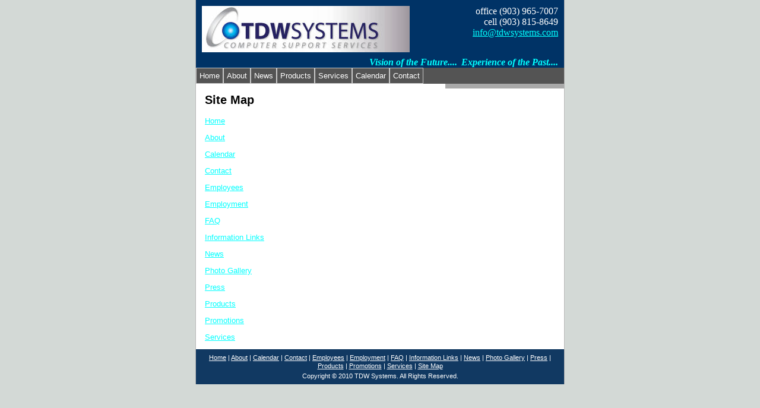

--- FILE ---
content_type: text/html
request_url: http://data-tex.com/site_map/default.html
body_size: 4745
content:
<!DOCTYPE html PUBLIC "-//W3C//DTD XHTML 1.0 Transitional//EN" "http://www.w3.org/TR/xhtml1/DTD/xhtml1-transitional.dtd">
<html dir="ltr" xmlns="http://www.w3.org/1999/xhtml">

<!-- #BeginTemplate "../master.dwt" -->

<head>
<meta content="text/html; charset=utf-8" http-equiv="Content-Type" />
<!-- #BeginEditable "doctitle" -->
<title>Site Map</title>
<!-- #EndEditable -->
<link href="../styles/style3.css" media="screen" rel="stylesheet" title="CSS" type="text/css" />
<style type="text/css">

a {
	color: aqua;
}
a:visited {
	color: #CCFFFF;
}
.style2 {
	font-family: "Trebuchet MS";
	font-size: medium;
}
.style3 {
	font-family: Tahoma;
}
.style4 {
	font-size: medium;
}
.style5 {
	margin-top: 0;
}
.style8 {
	color: #00FFFF;
	font-size: medium;
	font-style: italic;
	font-weight: bold;
}
</style>
</head>

<body>

<!-- Begin Container -->
<div id="container">
	<!-- Begin Masthead -->
	<div id="masthead">
		<p class="style5">
		<span class="style3">
		<img alt="TDW Systems Logo Grey Fade" class="style4" height="78" src="../images/200x200Silver.jpg" width="350" /></span><span class="style2">office (903) 
		965-7007<br />
		cell (903) 815-8649<br />
		<a href="mailto:dwardell@tdwsystems.com">info@tdwsystems.com</a></span></p>
		<p>
		&nbsp;</p>
		<p class="style2">
		<span class="style8">Vision of the Future....</span>
		<span class="style8">&nbsp;Experience of the Past....</span></p>
	</div>
	<!-- End Masthead -->
	<!-- Begin Navigation -->
	<div id="navigation">
		<ul>
			<li><a href="../index.html">Home</a></li>
			<li><a href="../about/default.html">About</a></li>
			<li><a href="../news/default.html">News</a></li>
			<li><a href="../products/default.html">Products</a></li>
			<li><a href="../services/default.html">Services</a></li>
			<li><a href="../calendar/default.html">Calendar</a></li>
			<li><a href="../contact/default.html">Contact</a></li>
		</ul>
	</div>
	<!-- End Navigation -->
	<!-- Begin Page Content -->
	<div id="page_content">
		<!-- Begin Left Column -->
		<div id="column_l">
			<!-- #BeginEditable "content" -->
			<h2>Site Map</h2>
			<p><a href="../index.html">Home</a><br />
			</p>
			<p><a href="../about/default.html">About</a><br />
			</p>
			<p><a href="../calendar/default.html">Calendar</a><br />
			</p>
			<p><a href="../contact/default.html">Contact</a><br />
			</p>
			<p><a href="../employees/default.html">Employees</a><br />
			</p>
			<p><a href="../employment/default.html">Employment</a><br />
			</p>
			<p><a href="../faq/default.html">FAQ</a><br />
			</p>
			<p><a href="../information_links/default.html">Information Links</a><br />
			</p>
			<p><a href="../news/default.html">News</a><br />
			</p>
			<p><a href="../photo_gallery/default.html">Photo Gallery</a><br />
			</p>
			<p><a href="../press/default.html">Press</a><br />
			</p>
			<p><a href="../products/default.html">Products</a><br />
			</p>
			<p><a href="../promotions/default.html">Promotions</a><br />
			</p>
			<p><a href="../services/default.html">Services</a><br />
			</p>
			<!-- #EndEditable --></div>
		<!-- End Left Column -->
		<!-- Begin Right Column -->
		<div id="column_r">
			<!-- #BeginEditable "sidebar" -->
			<!--<h4>Related resources</h4>
				<ul>
					<li>Lorem ipsum dolor sit amet, consectetuer adipiscing elit.</li>
					<li>Lorem ipsum dolor sit amet, consectetuer adipiscing elit.</li>
					<li>Lorem ipsum dolor sit amet, consectetuer adipiscing elit.</li>
					<li>Lorem ipsum dolor sit amet, consectetuer adipiscing elit.</li>
				</ul>-->
			<!-- #EndEditable --></div>
		<!-- End Right Column --></div>
	<!-- End Page Content -->
	<!-- Begin Footer -->
	<div id="footer">
		<p><a href="../index.html">Home</a> | <a href="../about/default.html">About</a> 
		| <a href="../calendar/default.html">Calendar</a> |
		<a href="../contact/default.html">Contact</a> |
		<a href="../employees/default.html">Employees</a> |
		<a href="../employment/default.html">Employment</a> |
		<a href="../faq/default.html">FAQ</a> |
		<a href="../information_links/default.html">Information Links</a> |
		<a href="../news/default.html">News</a> |
		<a href="../photo_gallery/default.html">Photo Gallery</a> |
		<a href="../press/default.html">Press</a> | 
		<a href="../products/default.html">
		Products</a> | <a href="../promotions/default.html">Promotions</a> |
		<a href="../services/default.html">Services</a> |
		<a href="default.html">Site Map</a></p>
		<p>Copyright © 2010 TDW Systems. All Rights Reserved.</p>
	</div>
	<!-- End Footer --></div>
<!-- End Container -->

</body>

<!-- #EndTemplate -->

</html>


--- FILE ---
content_type: text/css
request_url: http://data-tex.com/styles/style3.css
body_size: 1918
content:
@import url(layout.css);
body {
	color: black;
	font-size: 13px;
	font-family: "Trebuchet MS", Arial, Helvetica, sans-serif;
	background-color: #d3d9d6;
}
#container {
	background-color: #fff;
	width: 620px;
	margin: 0 auto;
	border-top: 0;
	border-right: 1px solid #b7b7b7;
	border-bottom: 0;
	border-left: 1px solid #b7b7b7;
}
#masthead {
	text-align: right;
	background-color: #036;
	width: 620px;
}
#navigation {
	background-color: #545454;
	overflow: hidden;
}
#column_l {
	width: 385px;
	margin: 0;
	padding: 0 15px;
	background-color: #fff;
}
#column_r {
	width: 192px;
	margin: 0;
	float: right;
	padding: 4px;
	background-color: #a9a9a9;
	position: relative;
}
#footer {
	width: 620px;
	text-align: center;
	background-color: #113962;
	padding-top: 5px;
	padding-bottom: 5px;
}
/* Styles for Masthead */
#masthead img { 
	float: left; 
}
#masthead p {
	font-size: 11px;
	color: #fff;
	margin: 10px 10px 0;
}
#column_r p {
	font-size: 11px;
	margin: 7px;
}
/* Styles for Navigation */
#navigation ul {
	list-style-type: none;
	width: 100%;
	margin: 0;
	padding: 0;
}
#navigation li {
	float: left;
}
#navigation a {
	color: #fff;
	text-decoration: none;
	display: block;
	padding: 5px;
	border: 1px solid #c9c9c9;
}
#navigation a:hover {
	color: #000;
	text-decoration: none;
	border: 1px solid #a9a9a9;
	background-color: #a9a9a9;
}
/* Styles for Footer */
#footer p {
	font-size: 11px;
	line-height: 14px;
	color: #fff;
	margin: 1px;
	padding: 1px;
}
#footer a {
	color: #fff;
	text-decoration: underline;
}
#footer a:hover {
	color: #fff;
	text-decoration: none;
}
/* Styles for Links */
a {
	color: #036;
	text-decoration: underline;
}
a:hover {
	color: #808080;
	text-decoration: underline;
}
.style_bold {
	font-weight: bold;
}
.style_italic {
	font-style: italic;
}

--- FILE ---
content_type: text/css
request_url: http://data-tex.com/styles/layout.css
body_size: 450
content:
body {
	margin: 0;
	padding: 0;
	border: 0;
}
#container {
	padding: 0;
}
#masthead {
	width: auto;
	margin: 0;
	padding: 0;
	overflow: auto;
}
#navigation {
	width: auto;
	margin: 0;
	padding: 0;
	border: 0;
	clear: both;
}
#column_l {
	position: relative;
	float: left;
}
#column_r {
	float: left;
}
#footer {
	width: auto;
	clear: both;
	overflow: auto;
}
.float_right {
	float:right;
}